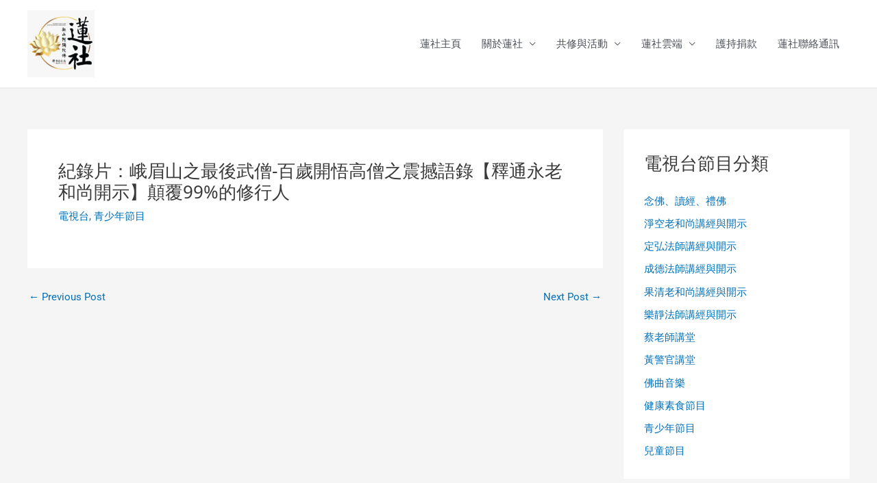

--- FILE ---
content_type: text/css
request_url: https://www.amituofo.my/wp-content/uploads/elementor/css/post-48361.css?ver=1752200295
body_size: 89
content:
.elementor-48361 .elementor-element.elementor-element-db31d35 .elementor-wrapper{--video-aspect-ratio:1.77777;}